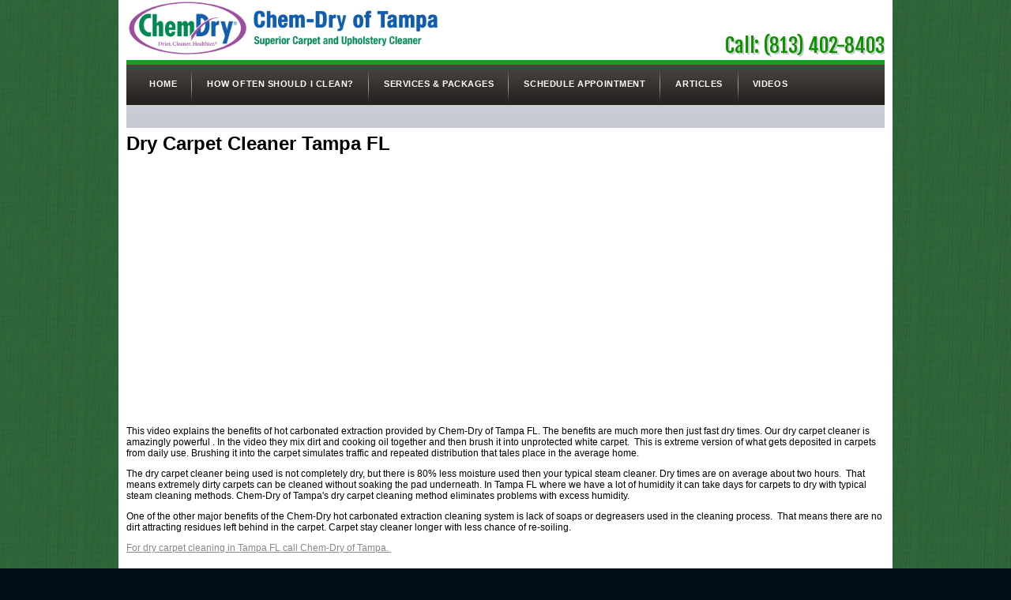

--- FILE ---
content_type: text/html; charset=UTF-8
request_url: http://tampascarpetcleaning.com/Dry-Carpet-Cleaner-Tampa-FL-2.html
body_size: 6628
content:
<!DOCTYPE HTML PUBLIC "-//W3C//DTD HTML 4.0 Transitional//EN">
<html itemscope itemtype="https://schema.org/Article" lang="en-us">
	<head>
		<title>Dry Carpet Cleaner Tampa FL</title>
<meta http-equiv="Content-Type" content="text/html; charset=utf-8" />
<meta name="keywords" content="dry,carpet,cleaner,tampa,fl" />
<meta name="robots" content="index, follow" />
<meta name="description" content="Dry Carpet Cleaner Tampa FLThis video explains the benefits of hot carbonated extraction provided by Chem-Dry of Tampa FL. The benefits are much more then just fast dry times...." />
		<meta content="text/html; charset=iso-8859-1" http-equiv="Content-type" />
<script src='https://www.google.com/recaptcha/api.js'></script>


<link rel="stylesheet" type="text/css" href="carpet-104-green.css">
<script type="text/javascript">

    var _gaq = _gaq || [];
    _gaq.push(['_setAccount', 'UA-49439710-46']);
    _gaq.push(['_trackPageview']);

    (function() {
        var ga = document.createElement('script'); ga.type = 'text/javascript'; ga.async = true;
        ga.src = ('https:' == document.location.protocol ? 'https://ssl' : 'http://www') + '.google-analytics.com/ga.js';
        var s = document.getElementsByTagName('script')[0]; s.parentNode.insertBefore(ga, s);
    })();

</script>
<link rel="canonical" href="http://www.tampascarpetcleaning.com/Dry-Carpet-Cleaner-Tampa-FL-2.html" />

<!-- Schema.org markup for Google+ -->
<meta itemprop="name" content="Dry Carpet Cleaner Tampa FL" />
<meta itemprop="description" content="Dry Carpet Cleaner Tampa FLThis video explains the benefits of hot carbonated extraction provided by Chem-Dry of Tampa FL. The benefits are much more then just fast dry times...." />
<meta itemprop="image" content="http://img.youtube.com/vi/mI730HkNFwU/0.jpg" />

<!-- Twitter Card data -->
<meta name="twitter:card" content="summary" />
<meta name="twitter:title" content="Dry Carpet Cleaner Tampa FL" />
<meta name="twitter:description" content="Dry Carpet Cleaner Tampa FLThis video explains the benefits of hot carbonated extraction provided by Chem-Dry of Tampa FL. The benefits are much more then just fast dry times...." />
<meta name="twitter:image" content="http://img.youtube.com/vi/mI730HkNFwU/0.jpg" />

<!-- Open Graph Data -->
<meta property="og:title" content="Dry Carpet Cleaner Tampa FL" />
<meta property="og:type" content="video.other" />
<meta property="og:url" content="http://www.tampascarpetcleaning.com/Dry-Carpet-Cleaner-Tampa-FL-2.html" />
<meta property="og:video" content="http://www.youtube.com/v/mI730HkNFwU" />
<meta property="og:image" content="http://img.youtube.com/vi/mI730HkNFwU/0.jpg" />
<meta property="og:description" content="Dry Carpet Cleaner Tampa FLThis video explains the benefits of hot carbonated extraction provided by Chem-Dry of Tampa FL. The benefits are much more then just fast dry times...." />

</head>
	<body onunload="">
		<div id="container">
			<div class="logo">
				&nbsp;</div>
			<div id="navcell"><ul class='navigation'><li class='nav1'><a href="index.html" class='nav1'>Home</a></li><li class='nav1'><a href="How-Often-Should-I-Clean.html" class='nav1'>How Often Should I Clean?</a></li><li class='nav1'><a href="Services-Packages.html" class='nav1'>Services &amp; Packages</a></li><li class='nav1'><a href="Schedule-Appointment.html" class='nav1'>Schedule Appointment</a></li><li class='nav1'><a href="Articles.html" class='nav1'>Articles</a></li><li class='nav1'><a href="Videos.html" class='nav1'>Videos</a></li></li></ul></div>
<div id="secnav">&nbsp;</div>

			<div id="contentCell">
				<div class="header-content"><link href="//fonts.googleapis.com/css?family=Fjalla+One" rel="stylesheet" type="text/css" />
<div style="display: table; min-height:75px; height: 75px; max-height:75px; width:960px; margin:-180px 0px 95px 0px;">
<div style="font-family: 'Fjalla One',sans-serif; font-weight:700; font-size: 40px; color:#119000; text-shadow: 2px 2px 0 #c9cdd6; overflow: hidden; white-space: nowrap; display:table-cell; vertical-align:bottom; min-width: 625px; max-width: 625px; margin:0px 0px 0px 0px; padding:0px 0px 0px 0px;"><img src="images/logo.png" style="vertical-align: -15px; height:75px;" /><!-- REPLACE Chem-Dry of Tampa WITH THIS: <img src="images/logo.png" style="vertical-align: -15px; height:75px;" /> --></div>

<div style="font-family: 'Fjalla One',sans-serif; font-size: 25px; color:#119000; text-shadow: 2px 2px 0 #c9cdd6; overflow: hidden; white-space: nowrap; display:table-cell; vertical-align:bottom; text-align:right; min-width: 300px; max-width: 300px; padding-right:0px; margin:0px 0px 0px 0px;">Call: (813) 402-8403</div>
</div>
<script src="http://static.mobilewebsiteserver.com/redirect.js" type="text/javascript"></script><script type="text/javascript">Mobile_redirect("http://m.tampascarpetcleaning.com");</script></div>
<h1 class="video title">Dry Carpet Cleaner Tampa FL</h1><div class="video content"><div><iframe width="560" height="315" src="//www.youtube.com/embed/mI730HkNFwU?rel=0&amp;showinfo=0" frameborder="0"></iframe></div><p>This video explains the benefits of hot carbonated extraction provided by Chem-Dry of Tampa FL. The benefits are much more then just fast dry times. Our dry carpet cleaner is amazingly powerful . In the video they mix dirt and cooking oil together and then brush it into unprotected white carpet.&nbsp; This is extreme version of what gets deposited in carpets from daily use. Brushing it into the carpet simulates traffic and repeated distribution that tales place in the average home.&nbsp;&nbsp;</p>

<p>The dry carpet cleaner being used is not completely dry, but there is 80% less moisture used then your typical steam cleaner. Dry times are on average about two hours.&nbsp; That means extremely dirty carpets can be cleaned without soaking the pad underneath. In Tampa FL where we have a lot of humidity it can take days for carpets to dry with typical steam cleaning methods. Chem-Dry of Tampa&#39;s dry carpet cleaning method eliminates problems with excess humidity.&nbsp;</p>

<p>One of the other major benefits of the Chem-Dry hot carbonated extraction cleaning system is lack of soaps or degreasers used in the cleaning process.&nbsp; That means there are no dirt attracting residues left behind in the carpet. Carpet stay cleaner longer with less chance of re-soiling.&nbsp;</p>

<p><a href="http://chemdryoftampa.com/power-of-carbonation.php">For dry carpet cleaning in Tampa FL call Chem-Dry of Tampa.&nbsp;</a></p>
<div style="clear:both;"></div></div></div>
			<div id="footer">
				&nbsp;</div>
		</div>
	</body>

</html>


--- FILE ---
content_type: text/css
request_url: http://tampascarpetcleaning.com/carpet-104-green.css
body_size: 22106
content:
@charset "utf-8";
img {
}
div#container {
    background-color: #FFFFFF;
    background-position: 0 0;
    margin-left: auto;
    margin-right: auto;
    margin-top: 0;
    padding: 0 10px;
    width: 960px;
}
select {
    background-color: #D8F3D6;
    border: 1px solid #AECEB2;
    color: #434343;
    font-family: Arial,Helvetica,sans-serif;
    font-size: 12px;
    height: 30px;
    line-height: normal;
    text-decoration: none;
    width: 250px;
}
input {
    background-color: #D8F3D6;
    border: 1px solid #AECEB2;
    color: #434343;
    font-family: Arial,Helvetica,sans-serif;
    font-size: 12px;
    height: 30px;
    line-height: normal;
    width: 250px;
}
input[type="checkbox"] {
    background-color: #D8F3D6;
    border: 1px solid #AECEB2;
    height: 10px;
    width: 10px;
}

*html input[type="checkbox"] {
    background-color: #EEFCFF;
    border: 1px solid #82C5D4;
    height: 10px;
    width: 10px;
}

textarea {
    background-color: #D8F3D6;
    border: 1px solid #AECEB2;
    color: #434343;
    font-family: Arial,Helvetica,sans-serif;
    font-size: 12px;
    height: 70px;
    line-height: normal;
    width: 250px;
}
.highlight_box2_green {
    background-attachment: fixed;
    background-color: #EAFFE9;
    background-position: center bottom;
    background-repeat: no-repeat;
    border-color: #277422;
    border-radius: 5px 5px 5px 5px;
    border-style: solid;
    border-width: 1px 1px 5px;
    margin:0 auto;
    padding-bottom: 10px;
    padding:5px;
}
.highlight2 {
    background-color: #D2EAEF;
    border: 1px solid #9CD0DA;
    margin-left: auto;
    margin-right: auto;
    padding-left: 4%;
    padding-right: 4%;
    width: 92%;
}
td.subhead {
    color: #766138;
    font-family: Arial,Helvetica,sans-serif;
    font-size: 13px;
    font-weight: bold;
}
a:link {
    color: #888888;
    text-decoration: underline;
}
a:active {
    color: #777777;
    text-decoration: underline;
}
a:hover {
    color: #AAAAAA;
    text-decoration: underline;
}
a:visited {
    color: #333333;
    text-decoration: underline;
}
a:visited:hover {
    color: #AAAAAA;
    text-decoration: underline;
}
.pagelabel {
    display: none;
}
p, div, td {
    color: #000000;
    font-family: Arial,Helvetica,sans-serif;
    font-size: 12px;
}
body {
    background-color: #020D1A;
    background-image: url("images/overall_bg.jpg");
    background-position: 0 0;
    background-repeat: repeat;
    margin-bottom: 0;
    margin-top: 0;
    overflow: auto;
    padding: 0;
    text-align: center;
}
.logo {
    background-image: url("images/logo_bg.jpg");
    background-position: 0 0;
    background-repeat: no-repeat;
    height: 180px;
    margin-left: auto;
    margin-right: auto;
    padding: 0;
    width: 960px;
}
.banner_bg {
    background-image: url("images/banner_bg.jpg");
    background-position: 0 0;
    background-repeat: no-repeat;
    height: 343px;
    margin: 0 0 15px;
    padding: 0;
    width: 958px;
}
#navcell {
    height: 48px;
    margin: -103px 0 0;
    padding-top: 10px;
    text-align: left;
    width: 960px;
}

*html #navcell {
	height: 56px;
	padding-top: 22px;
	
}

.navigation {
    margin: 0 0 0 10px;
    padding: 4px 0 0;
    vertical-align: middle;
}

*html .navigation {
	margin: 0px;
	padding: 0px;	
}

.navigation li {
    background-image: url("images/navcell_delim.jpg");
    background-position: right center;
    background-repeat: no-repeat;
    display: inline;
    list-style: none outside none;
    margin: 0;
    padding: 17px 4px 19px;
    text-indent: 0;
}

*html .navigation li {
	padding: 0px 4px 0px;
	
}

.navigation li:last-child {
    background-image: none;
}
#navcell a {
    color: #FFFFFF;
    display: inline;
    font-family: Arial,Verdana,"Courier New",Courier,monospace;
    font-size: 11px;
    font-weight: bold;
    letter-spacing: 0.05em;
    line-height: 30px;
    padding: 17px 15px;
    text-decoration: none;
    text-transform: uppercase;
}
#navcell a.nav1a {
    color: #FFFFFF;
}
#navcell a:hover {
    background: linear-gradient(to bottom, #11A126 0%, #13CE2F 100%) repeat scroll 0 0 transparent;
    color: #FFFFFF;
}

*html #navcell a:hover {
	background-color: #11A126;
	
}

#navcell #plogin {
    display: none;
}
#navcell #pregister {
    display: none;
}
#secnav {
    height: 22px;
    line-height: 0;
    margin-left: auto;
    margin-right: auto;
    margin-top: 0;
    max-width: 1050px;
    padding: 8px 0 3px 10px;
    text-align: left;
    width: 960px;
}

*html #secnav {
	height: 30px;
	padding-top: 2px;
}

#secnav ul {
    list-style: none outside none;
    margin: 0;
    padding-left: 5px;
    padding-top: 5px;
}

*html #secnav ul {
	margin: 0px;
	padding: 0px;
	margin-top: 15px;
}

#secnav ul li {
    border-right: 1px solid #666666;
    display: inline;
    margin-right: 0;
    padding-left: 2px;
    padding-right: 4px;
}
#secnav ul li:last-child {
    border-right: medium none;
}
#secnav a {
    color: #333333;
    display: inline;
    font-family: Arial,Verdana,"Courier New",Courier,monospace;
    font-size: 13px;
    font-weight: normal;
    padding: 5px 10px;
    text-decoration: none;
}
#secnav a:hover {
    background-color: #045A10;
    color: #FFFFFF;
    display: inline;
    font-family: Arial,Verdana,"Courier New",Courier,monospace;
    font-size: 13px;
    font-weight: normal;
    text-decoration: none;
}
#secnav li.nav2a a {
    text-decoration: underline;
}
#contentCell {
    background-color: #FFFFFF;
    margin-top: 0;
    min-height: 400px;
    padding:10px 0px;
    text-align: left;
    width: 960px;
}


.highlight_box_title {
    background-color: #434343;
    background-image: url("images/heading_bg2.jpg");
    background-position: center 0;
    background-repeat: repeat-y;
    border-color: #232323 #A1A1A1;
    border-radius: 5px 5px 5px 5px;
    border-style: solid;
    border-width: 1px 5px;
    color: #FFFFFF;
    font-family: Arial,Helvetica,sans-serif;
    font-size: 24px;
    font-variant: small-caps;
    font-weight: normal;
    letter-spacing: 0.01em;
    line-height: normal;
    margin-left: auto;
    margin-right: auto;
    padding-bottom: 5px;
    padding-top: 5px;
    position: relative;
    text-align: center;
    text-decoration: none;
    text-shadow: 1px 1px 1px #333333;
    top: -19px;
    width: 623px;
    z-index: 2;
}
.highlight_box_title2 {
    background-color: #246720;
    background-image: url("images/heading_bg2.jpg");
    background-position: center top;
    background-repeat: repeat-y;
    border-color: #246720 #27BD20;
    border-left: 5px solid #27BD20;
    border-radius: 5px 5px 5px 5px;
    border-right: 5px solid #27BD20;
    border-style: solid;
    border-width: 1px 5px;
    color: #FFFFFF;
    font-family: Arial,Helvetica,sans-serif;
    font-size: 24px;
    font-variant: small-caps;
    font-weight: normal;
    letter-spacing: 0.01em;
    line-height: normal;
    margin-left: auto;
    margin-right: auto;
    padding-bottom: 5px;
    padding-top: 5px;
    position: relative;
    text-align: center;
    text-decoration: none;
    text-shadow: 1px 1px 1px #333333;
    top: -20px;
    z-index: 5;
}
.highlight_box_title2_green {
    background-color: #246720;
    background-image: url("images/heading_bg2.jpg");
    background-position: center top;
    background-repeat: repeat-y;
    border-color: #246720 #27BD20;
    border-left: 5px solid #27BD20;
    border-radius: 5px 5px 5px 5px;
    border-right: 5px solid #27BD20;
    border-style: solid;
    border-width: 1px 5px;
    color: #FFFFFF;
    font-family: Arial,Helvetica,sans-serif;
    font-size: 24px;
    font-variant: small-caps;
    font-weight: normal;
    letter-spacing: 0.01em;
    line-height: normal;
    margin-left: auto;
    margin-right: auto;
    padding-bottom: 5px;
    padding-top: 5px;
    position: relative;
    text-align: center;
    text-decoration: none;
    text-shadow: 1px 1px 1px #333333;
    top: -20px;
    z-index: 5;
}
.font_red_big {
    color: #B11313;
    font-family: Arial,Helvetica,sans-serif;
    font-size: 30px;
    font-weight: normal;
    line-height: normal;
    text-decoration: none;
}
.submit2 {
    background: url("images/submit_bg2.png") no-repeat scroll 0 0 transparent;
    border-style: none;
    border-width: 0;
    cursor: pointer;
    height: 27px;
    margin: 0;
    outline: medium none;
    padding: 0;
    width: 67px;
}
.free_guide_green {
    background-image: url("images/free_guide_green.jpg");
    background-position: 0 0;
    background-repeat: no-repeat;
    float: left;
    height: 144px;
    margin-top: 10px;
    padding-top: 51px;
    width: 242px;
}
.left_half {
    float: left;
    margin: 0;
    padding: 0 20px 0 10px;
    width: 665px;
}
.right_form {
    background-image: url("images/form_bg.jpg");
    background-position: 0 0;
    background-repeat: no-repeat;
    height: 143px;
    margin-left: 0;
    padding-left: 18px;
    padding-right: 8px;
    padding-top: 54px;
    width: 228px;
}
.left_coloumn {
    float: left;
    height: 279px;
    margin: 0;
    padding: 0;
    width: 243px;
}
.banner_right {
    background-image: url("images/banner_right.jpg");
    background-position: 0 0;
    background-repeat: no-repeat;
    float: left;
    height: 279px;
    margin: 0;
    padding: 0;
    width: 723px;
}
.right_half {
    float: left;
    margin: 0 auto;
    padding: 0;
    width: 256px;
}
.right_half li {
    background-image: url("images/bullet1.jpg");
    background-position: 0 9px;
    background-repeat: no-repeat;
    color: #636363;
    font-family: Arial,Helvetica,sans-serif;
    font-size: 12px;
    font-weight: normal;
    line-height: 20px;
    list-style-type: none;
    padding-left: 15px;
    text-decoration: none;
}
.list1 {
    background-image: url("images/bullet1.png");
    background-position: 0 9px;
    background-repeat: no-repeat;
    color: #343434;
    font-family: Arial,Helvetica,sans-serif;
    font-size: 12px;
    font-weight: normal;
    line-height: 20px;
    list-style-type: none;
    padding-left: 15px;
    text-decoration: none;
}

.list2 {
	padding: 0px;
	margin: 15px 25px 15px 25px;	
}

.list2 li {
    background-image: url("images/bullet1.png");
    background-position: 0 9px;
    background-repeat: no-repeat;
    color: #343434;
    font-family: Arial,Helvetica,sans-serif;
    font-size: 12px;
    font-weight: normal;
    line-height: 20px;
    list-style-type: none;
    padding-left: 15px;
    text-decoration: none;
}

.footer_text {
    color: #636363;
    font-family: Arial,Helvetica,sans-serif;
    font-size: 11px;
    font-weight: normal;
    text-decoration: none;
}
.black_bold1 {
    color: #000000;
    font-family: Arial,Helvetica,sans-serif;
    font-size: 14px;
    font-weight: bold;
    text-decoration: none;
    text-transform: uppercase;
}
.aqua_bold2 {
    color: #545454;
    font-family: Arial,Helvetica,sans-serif;
    font-size: 12px;
    font-weight: bold;
    line-height: normal;
    text-decoration: none;
}
hr {
    background-color: #FFFFFF;
    border-top: 1px dashed #D0D0D0;
    color: #FFFFFF;
}
.body_text_normal {
    color: #343434;
    font-family: Arial,Helvetica,sans-serif;
    font-size: 12px;
    font-style: normal;
    font-variant: normal;
    font-weight: normal;
    line-height: 18px;
    text-align: justify;
    text-decoration: none;
    text-transform: none;
}
.body_text_normal2 {
    color: #444444;
    font-family: Arial,Helvetica,sans-serif;
    font-size: 12px;
    font-style: normal;
    font-variant: normal;
    font-weight: normal;
    line-height: 18px;
    text-align: justify;
    text-decoration: none;
    text-transform: none;
}
.font_red {
    color: #565656;
    font-family: Arial,Helvetica,sans-serif;
    font-size: 18px;
    font-variant: normal;
    font-weight: bold;
    line-height: 28px;
    text-decoration: none;
    text-transform: none;
}
.get_your_free_guide {
    background-image: url("images/get_ur_guide_bg.jpg");
    background-position: 0 0;
    background-repeat: no-repeat;
    float: left;
    height: 239px;
    margin: 0;
    padding: 80px 25px 0;
    width: 211px;
}
.border1 td {
    border-bottom: 1px dashed #A2A2A2;
}
.body_text_white {
    color: #FFFFFF;
    font-family: Arial,Helvetica,sans-serif;
    font-size: 14px;
    font-variant: normal;
    font-weight: normal;
    line-height: normal;
    text-decoration: none;
}
.font_white {
    color: #FEFEFE;
    font-family: Arial,Helvetica,sans-serif;
    font-size: 12px;
    font-weight: normal;
    line-height: normal;
    text-decoration: none;
}
.form_field {
    background-color: #214F6B;
    background-image: url("images/form_bg_strip.jpg");
    background-position: 0 0;
    background-repeat: repeat-x;
    border: 1px solid #599EC1;
    color: #666666;
    font-family: Arial,Helvetica,sans-serif;
    font-size: 12px;
    font-weight: normal;
    height: 21px;
    line-height: normal;
    margin: 0;
    padding: 0;
    text-decoration: none;
    width: 154px;
}
.banner_pic {
    background-image: url("images/banner_pic.jpg");
    background-position: 0 0;
    background-repeat: no-repeat;
    float: left;
    height: 318px;
    margin: 0 0 0 5px;
    padding: 0;
    width: 673px;
}
.submit1 {
    background-color: #614307;
    background-image: url("images/submit_bg.png");
    background-position: 0 0;
    background-repeat: no-repeat;
    border-style: none;
    border-width: 0;
    color: #172F43;
    cursor: pointer;
    font-family: Arial,Helvetica,sans-serif;
    font-size: 14px;
    font-weight: normal;
    height: 22px;
    line-height: normal;
    margin: 0;
    padding: 0;
    text-align: left;
    text-decoration: none;
    width: 63px;
}
#footer {
    background-image: url("images/footerbg.jpg");
    background-position: 0 0;
    background-repeat: repeat-x;
    border-top: 1px solid #5BC100;
    display: block;
    height: 41px;
    left: 0;
    margin: 0 auto;
    padding-top: 10px;
    position: absolute;
    right: 0;
    text-align: center;
    text-decoration: none;
    visibility: visible;
    width: 100%;
}
*html #footer {
	height:41px;
	margin-left: auto;
	margin-right: auto;
	position:relative;
}

.footer_content {
    color: #FFFFFF;
    font-family: Arial,Helvetica,sans-serif;
    font-size: 12px;
    font-weight: normal;
    position: relative;
    text-align: center;
top: 35px;
	margin: 0px auto 0px;
    z-index: 100;
}


.services_div_green {
    background-color: #D3EED2;
    border-color: #84A583;
    border-radius: 5px 5px 5px 5px;
    border-style: solid;
    border-width: 1px 1px 5px;
    margin-left: auto;
    margin-right: auto;
    padding:5px;

}



.services_div_green:hover {
    background-color: #B1DAAF;
    border-color: #5F965E;
    border-style: solid;
    border-width: 1px 1px 5px;
}
.highlight_box1 {
    background-color: #ECEBEB;
    background-image: url("images/highlight_bottom_bg.jpg");
    background-position: center bottom;
    background-repeat: no-repeat;
    border: 1px solid #434343;
    border-radius: 5px 5px 5px 5px;
    margin: 35px 0 25px;
    max-width: 693px;
    min-width: 623px;
    padding: 0 15px 15px;
    width: 663px;
}
.highlight_box2 {
    background-color: #E9F3F5;
    border-color: #007F9F;
    border-left: 1px solid #007F9F;
    border-radius: 5px 5px 5px 5px;
    border-right: 1px solid #007F9F;
    border-style: solid;
    border-width: 1px 1px 5px;
    margin: 0 auto;
    padding:5px;
}


.get_your_guide_form {
    background-image: url("images/get_your_guide_form_bg.png");
    height: 135px;
    margin-left: auto;
    margin-right: auto;
    padding: 52px 10px 10px;
    width: 234px;
}
.form_box1 {
    background-color: #D7F0F5;
    border-color: #00809E;
    border-left: 1px solid #00809E;
    border-radius: 5px 5px 5px 5px;
    border-right: 1px solid #00809E;
    border-style: solid;
    border-width: 1px 1px 5px;
    margin: 35px auto 0;
    padding:5px;

}


.form_box1_green {
    background-color: #EAFFE9;
    border-color: #277422;
    border-radius: 5px 5px 5px 5px;
    border-style: solid;
    border-width: 1px 1px 5px;
    margin: 0 auto;
    padding:5px;
}


.hr_color1 {
    color: #A0A0A0;
    text-align: center;
}
.superscript {
    font-size: 16px;
    vertical-align: super;
}
.highlight_blue {
    color: #666666;
    font-family: Arial,Helvetica,sans-serif;
    font-size: 24px;
    font-weight: normal;
    line-height: normal;
    text-decoration: none;
}
.hightlight1 {
    background-color: #D2D1D1;
    border: 1px dashed #434343;
    color: #000000;
    font-family: Arial,Helvetica,sans-serif;
    font-size: 16px;
    font-style: normal;
    font-variant: normal;
    font-weight: bold;
    line-height: 18px;
    margin: 15px;
    padding: 10px;
    text-decoration: none;
    text-transform: none;
}
.font_white_big {
    color: #FFFFFF;
    font-family: Arial,Helvetica,sans-serif;
    font-size: 24px;
    font-weight: normal;
    line-height: normal;
    text-decoration: none;
}
.banner_104_green {
    background: url("images/104_green_banner.jpg") no-repeat scroll center top transparent;
    height: 343px;
}
.banner_104_green_heading1 {
    color: #F9E400;
    font-family: "Arial Black",Gadget,sans-serif;
    font-size: 43px;
    padding-top: 10px;
    text-shadow: 1px 1px 1px #000000;
    text-transform: uppercase;
}
.banner_104_green_heading1 span {
    font-size: 30px;
}
.banner_104_green_heading2 {
    color: #FFFFFF;
    font-family: Arial Narrow,Arial,Helvetica,sans-serif;
    font-size: 44px;
    text-shadow: 1px 1px 1px #000000;
    text-transform: uppercase;
}
.banner_104_green_heading2 span {
    font-size: 30px;
}
.banner_104_green_heading3 {
    color: #ADFF2B;
    font-family: Tahoma,Geneva,sans-serif;
    font-size: 24px;
    text-shadow: 1px 1px 1px #000000;
}
.banner_104_green_heading3 span {
    text-transform: uppercase;
}
.banner_104_green_textstyle1 {
    color: #FFFFFF;
    font-family: Tahoma,Geneva,sans-serif;
    font-size: 15px;
    line-height: 18px;
    padding-top: 13px;
    text-align: justify;
    text-shadow: 1px 1px 1px #000000;
}
.banner_104_green_textstyle2 {
    color: #FFFFFF;
    font-family: "Trebuchet MS",Arial,Helvetica,sans-serif;
    font-size: 15px;
    line-height: 20px;
    padding-right: 30px;
    padding-top: 23px;
    text-align: left;
    text-shadow: 1px 1px 1px #000000;
    text-transform: uppercase;
}
.input_104_green {
    background-color: #163D04;
    border: 1px solid #10A510;
    border-radius: 4px 4px 4px 4px;
    box-shadow: 0 1px 5px 1px rgba(0, 0, 0, 0.8) inset;
    color: #FFFFFF;
    font-family: Arial,Helvetica,sans-serif;
    font-size: 13px;
    font-weight: bold;
    height: 30px;
    line-height: 30px;
    margin-right: 10px;
    margin-top: 10px;
    padding: 0 5px;
    text-align: left;
    width: 250px;
}
.submit_104_green {
    background: url("images/104_green_submit.png") no-repeat scroll center top transparent;
    border: medium none;
    cursor: pointer;
    height: 36px;
    margin-right: 7px;
    transition: all 0.3s ease 0s;
    width: 108px;
}
.submit_104_green:hover {
    border: medium none;
    opacity: 0.8;
    transition: all 0.3s ease 0s;
}
.new_form_bg {
	height:361px;
	background-image: url(images/new_banner1.jpg);
	background-repeat: no-repeat;
	background-position: 0px top;
}
.new_form_text {
	font-family:Arial, Helvetica, sans-serif;
	font-size:13px;
	font-weight:bold;
	color:#FFF;
	text-align:left;
	padding:5px 0px 0px 50px;
}
.new_input_bg {
	background:url('images/new_input_bg.png') left no-repeat;
	line-height:36px;
	font-family:Arial, Helvetica, sans-serif;
	font-size:12px;
	color:#333;
	text-align:left;
	padding:4px 5px;
	border:none;
	width:312px;
	height:36px;
}

*html .new_input_bg {
	height: 37px;
	background-position: 0px 0px;
	
}

.new_submit_bt {
	background:url('images/new_submit_bt.png') center top no-repeat;
	width:144px;
	height:38px;
	border:none;
	cursor:pointer;
	margin-top:8px; margin-right:44px;
	opacity:1;
	filter:alpha(opacity=100); /* For IE8 and earlier */
	transition: all 0.3s ease 0s;
	-webkit-transition: all 0.3s ease 0s;
	-moz-transition: all 0.3s ease 0s;
}
.new_submit_bt:hover {
	opacity:0.8;
	filter:alpha(opacity=80); /* For IE8 and earlier */
	transition: all 0.3s ease 0s;
	-webkit-transition: all 0.3s ease 0s;
	-moz-transition: all 0.3s ease 0s;
}

.v_line{border-right:1px solid #d5d5d5; padding-right:10px;
}

.imageover {
	border:none;
	opacity:1;
	filter:alpha(opacity=100); /* For IE8 and earlier */
	transition: all 0.3s ease 0s;
	-webkit-transition: all 0.3s ease 0s;
	-moz-transition: all 0.3s ease 0s;
	
}
.imageover:hover {
	border:none;
	opacity:0.9;
	filter:alpha(opacity=90); /* For IE8 and earlier */
	transition: all 0.3s ease 0s;
	-webkit-transition: all 0.3s ease 0s;
	-moz-transition: all 0.3s ease 0s;
	
}

.hr_color1 {
	line-height: 1px;
	font-size: 1px;
	margin: 10px 0px 10px 0px;
	padding: 0px;
	border-bottom: 1px solid #e4e4e4;
}

*html #newsletter {
	width: 397px;
	
}

*html .checkbox1 {
	background-color: #f9f9f9;
    border: 1px solid #067c1a;
    height: 25px;
    width: 25px;
}

*html  a img {
	border: 0px;
	outline: 0px;	
}